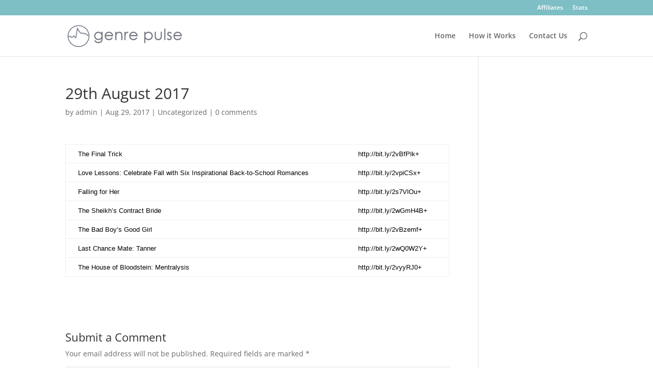

--- FILE ---
content_type: text/plain
request_url: https://www.google-analytics.com/j/collect?v=1&_v=j102&a=1516640604&t=pageview&_s=1&dl=https%3A%2F%2Fwww.genrepulse.com%2F29th-august-2017%2F&ul=en-us%40posix&dt=29th%20August%202017%20%7C%20Genre%20Pulse&sr=1280x720&vp=1280x720&_u=IEBAAAABAAAAACAAI~&jid=1163372148&gjid=942117454&cid=1498656636.1768719656&tid=UA-17566407-74&_gid=762777523.1768719656&_r=1&_slc=1&z=1777029937
body_size: -451
content:
2,cG-RN14DWGS0Z